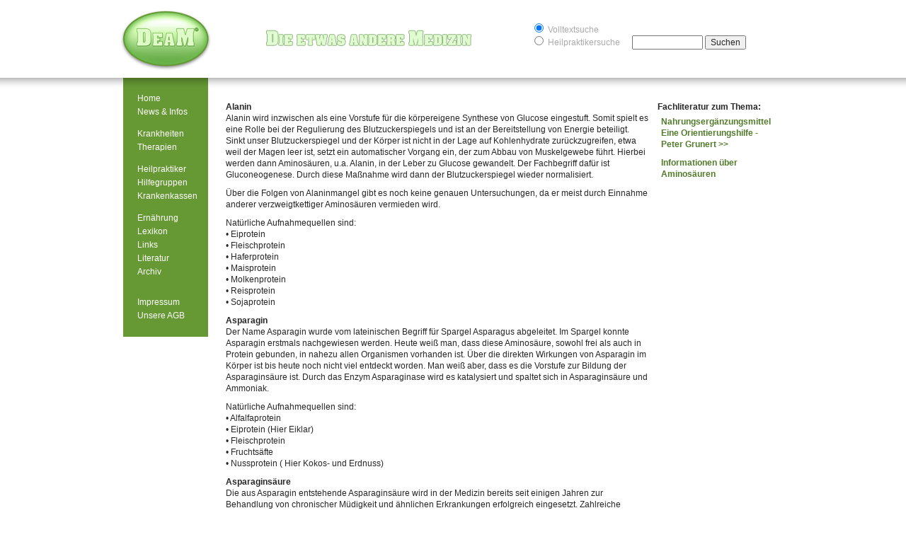

--- FILE ---
content_type: text/html; charset=UTF-8
request_url: https://www.deam.de/nahrung/ergzg/aminos604.php
body_size: 6720
content:
<!DOCTYPE HTML PUBLIC "-//W3C//DTD HTML 4.01 Transitional//EN">
<html>
<head>
<title>Nichtessentielle Aminos&auml;uren</title>
<meta http-equiv="Content-Type" content="text/html; charset=iso-8859-1">
<meta name="KEYWORDS" content="Aminosaeuren,Proteine,Protein">
<style type="text/css">
body,td,th {
	font-family: Verdana, Arial, Helvetica, sans-serif;
	font-size: 12px;
}
</style>
</head>

<!DOCTYPE html PUBLIC "-//W3C//DTD HTML 3.2//EN">
<html>
	<head>
		<!--	Metatags -->
		<meta http-equiv="X-UA-Compatible" content="IE=7" />
		<title>DeaM.de</title>
	<meta http-equiv="Content-Type" content="text/html; charset=iso-8859-1">

        <!--    Style    -->
        <link href="../../reset.css" rel="stylesheet" type="text/css" />
        <link href="../../style.css" rel="stylesheet" type="text/css" />

        <!--    Scripts    -->
    </head>
    <body >
        <div id="maincontainer">
            <div id="titlebar">
            	<a href="../../index.php" id="logolink"><img src="../../images/deam_logo.png" alt="DeaM.de - Die etwas andere Medizin" id="deam_logo" /></a>
            	<div id="searchbox">
            		<div id="fulltext">
            			<form method="post" action="../../search.php">
                            <label><input type="radio" name="art" value="volltext" checked="checked"> Volltextsuche</label><br>
                            <label><input type="radio" name="art" value="heilpraktiker" > Heilpraktikersuche</label>
            				<input type="text" name="search_exp" id="search_exp" class="sform" style="width:100px">
										<input type="submit" name="Submit2" value="Suchen">
										<input type="hidden" name="exp_full" value="no" checked="checked">
										<input type="hidden" name="exp_capital" value="no" checked="checked">
				          </form>
            		</div>
            	</div>
            </div>
            <div id="navigation">
            	<ul>
            		<li><a href="../../index.php">Home</a></li>
            		<li><a href="../../news/index.php">News &amp; Infos</a></li>
            		<li>&nbsp;</li>
            		<li><a href="../../krank/index_a.php">Krankheiten</a></li>
            		<li><a href="../../verfa/index_a.php">Therapien</a></li>
            		<li>&nbsp;</li>
            		<li><a href="../../heilp/heilp.php">Heilpraktiker</a></li>
            		<li><a href="../../selbsth/index.php">Hilfegruppen</a></li>
            		<li><a href="../../kassen/index.php">Krankenkassen</a></li>
            		<li>&nbsp;</li>
            		<li><a href="../../nahrung/index.php">Ern&auml;hrung</a></li>
            		<li><a href="../../lexikon/index.php">Lexikon</a></li>
            		<li><a href="../../service/links.php">Links</a></li>
            		<li><a href="../../buch/index.php">Literatur</a></li>
            		<li><a href="../../news/archiv2010/index.php">Archiv</a></li>
            		<li>&nbsp;</li>
            		<li>&nbsp;</li>
            		<li><a href="../../service/impressum.php">Impressum</a></li>
            		<li><a href="../../service/agb.php">Unsere AGB</a></li>
            	</ul>
            </div>
            <div id="contentcontainer" style="display:inline;"><h1></h1><body>
<table width="100%" border="0">
  <tr> 
    <td colspan="2" valign="top"><p><font size="2"><strong>Alanin</strong><br>
        Alanin wird inzwischen als eine Vorstufe f&uuml;r die k&ouml;rpereigene 
        Synthese von Glucose eingestuft. Somit spielt es eine Rolle bei der Regulierung 
        des Blutzuckerspiegels und ist an der Bereitstellung von Energie beteiligt. 
        Sinkt unser Blutzuckerspiegel und der K&ouml;rper ist nicht in der Lage 
        auf Kohlenhydrate zur&uuml;ckzugreifen, etwa weil der Magen leer ist, 
        setzt ein automatischer Vorgang ein, der zum Abbau von Muskelgewebe f&uuml;hrt. 
        Hierbei werden dann Aminos&auml;uren, u.a. Alanin, in der Leber zu Glucose 
        gewandelt. Der Fachbegriff daf&uuml;r ist Gluconeogenese. Durch diese 
        Ma&szlig;nahme wird dann der Blutzuckerspiegel wieder normalisiert.</font></p>
      <p><font size="2">&Uuml;ber die Folgen 
        von Alaninmangel gibt es noch keine genauen Untersuchungen, da er meist 
        durch Einnahme anderer verzweigtkettiger Aminos&auml;uren vermieden wird.</font></p>
      <blockquote> 
        <p><font size="2">Nat&uuml;rliche 
          Aufnahmequellen sind:<br>
          &#8226; Eiprotein <br>
          &#8226; Fleischprotein<br>
          &#8226; Haferprotein<br>
          &#8226; Maisprotein<br>
          &#8226; Molkenprotein<br>
          &#8226; Reisprotein<br>
          &#8226; Sojaprotein</font></p>
      </blockquote>
      <p><font size="2"><strong>Asparagin</strong><br>
        Der Name Asparagin wurde vom lateinischen Begriff f&uuml;r Spargel Asparagus 
        abgeleitet. Im Spargel konnte Asparagin erstmals nachgewiesen werden. 
        Heute wei&szlig; man, dass diese Aminos&auml;ure, sowohl frei als auch 
        in Protein gebunden, in nahezu allen Organismen vorhanden ist. &Uuml;ber 
        die direkten Wirkungen von Asparagin im K&ouml;rper ist bis heute noch 
        nicht viel entdeckt worden. Man wei&szlig; aber, dass es die Vorstufe 
        zur Bildung der Asparagins&auml;ure ist. Durch das Enzym Asparaginase 
        wird es katalysiert und spaltet sich in Asparagins&auml;ure und Ammoniak.</font></p>
      <blockquote> 
        <p><font size="2">Nat&uuml;rliche 
          Aufnahmequellen sind:<br>
          &#8226; Alfalfaprotein<br>
          &#8226; Eiprotein (Hier Eiklar)<br>
          &#8226; Fleischprotein<br>
          &#8226; Fruchts&auml;fte<br>
          &#8226; Nussprotein ( Hier Kokos- und Erdnuss)</font></p>
      </blockquote>
      <p><font size="2"><strong>Asparagins&auml;ure</strong><br>
        Die aus Asparagin entstehende Asparagins&auml;ure wird in der Medizin 
        bereits seit einigen Jahren zur Behandlung von chronischer M&uuml;digkeit 
        und &auml;hnlichen Erkrankungen erfolgreich eingesetzt. Zahlreiche Studien 
        und Laboruntersuchungen weisen inzwischen nach, dass diese Aminos&auml;ure 
        zur Steigerung der K&ouml;rperenergie in der Lage ist. So kommt sie auch 
        bei der &Uuml;berwindung von Problemen beim Drogenentzug zum Einsatz. 
        Im Sportbereich sagt man ihr nach, dass sie Ausdauer und Durchhalteverm&ouml;gen 
        steigern kann. </font></p>
      <p><font size="2">Die negativen Nebenwirkungen 
        von &Uuml;berdosierungen werden in der Literatur unterschiedlich beschrieben. 
        Teilweise werden auch keine genannt. Es ist deshalb unbedingt angeraten, 
        eine zus&auml;tzliche Einnahme &uuml;ber l&auml;ngere Zeitr&auml;ume nur 
        unter &auml;rztlicher Kontrolle durchzuf&uuml;hren.</font></p>
      <p><font size="2">Eine Besonderheit 
        in der Darstellung:<br>
        In der Fachliteratur werden Asparagin und Asparagins&auml;ure meist zusammen 
        abgehandelt. Die angegebenen Werte beziehen sich dann immer auf den Gesamtwert 
        beider Aminos&auml;uren. Hierdurch kann es bei medizinisch nicht so gut 
        ausgebildeten Lesern leicht zu Irritationen kommen.</font></p>
      <blockquote> 
        <p><font size="2">Nat&uuml;rliche 
          Aufnahmequellen sind:<br>
          &#8226; Alfalfaprotein<br>
          &#8226; Eiprotein (Hier Eiklar)<br>
          &#8226; Fleischprotein<br>
          &#8226; Fruchts&auml;fte<br>
          &#8226; Nussprotein ( Hier Kokos- und Erdnuss)</font></p>
      </blockquote>
      <p><font size="2"><strong>Glutamin</strong><br>
        Hierbei handelt es sich um die freie Aminos&auml;ure, die im K&ouml;rper 
        in gr&ouml;&szlig;ter Konzentration anzutreffen ist. Sie entsteht aus 
        Glutamins&auml;ure, die Ammoniak aufnimmt und wird somit auch als Derivat 
        der Glutamins&auml;ure bezeichnet. Glutamin ist wichtig f&uuml;r den Zellneubau. 
        Man geht seit langem davon aus, dass Glutamin das Verlangen nach Alkohol 
        steuern kann. In zahlreichen Untersuchungen wurde versucht, dieses zu 
        beweisen. Die bisher angefallenen Ergebnisse sind aber noch nicht v&ouml;llig 
        &uuml;berzeugend. Anders sieht es aber mit der Aussage aus, dass es die 
        Konzentrationsf&auml;higkeit und die Leistung des Gehirns steigern kann. 
        Zwar wird dieser Bereich noch sehr unterschiedlich diskutiert, doch zeigen 
        erste Untersuchungen in den USA und China zumindest ansatzweise positive 
        Ergebnisse. Neue Untersuchungsergebnisse der University of San Francisco 
        haben gezeigt, dass Glutamin in Zusammenarbeit mit Vitaminen des B-Komplexes 
        in Gamma-Aminobutters&auml;ure gewandelt wird. Dies ist ein Neurotransmitter, 
        der eine entspannende und beruhigende Wirkung hat.</font></p>
      <p><font size="2">In der Medizin wird 
        auch der Einsatz bei Problemen im Magen-Darm-Bereich getestet, wobei sich 
        vor allem bei der Geschw&uuml;rbek&auml;mpfung und der Vorbeugung bei 
        Dickdarmentz&uuml;ndung positive Erkenntnisse gebildet haben. Ebenso wirkt 
        Glutamin positiv bei entz&uuml;ndlichen Durchf&auml;llen und Morbus Crohn.</font></p>
      <p><font size="2">Untersuchungen mit 
        &auml;lteren Menschen haben gezeigt, dass es mit zunehmendem Alter auch 
        zu Mangelproblemen kommen kann. <br>
        In neuen Syntheseverfahren l&auml;sst sich Glutamin aus Soja und Weizen 
        gewinnen.</font></p>
      <blockquote> 
        <p><font size="2"> Nat&uuml;rliche 
          Aufnahmequellen sind:<br>
          &#8226; Casein<br>
          &#8226; Fleischprotein<br>
          &#8226; Fruchts&auml;fte + Gem&uuml;se<br>
          &#8226; Kartoffelprotein<br>
          &#8226; Molkenprotein<br>
          &#8226; Sojaprotein<br>
          &#8226; Weizenprotein</font></p>
      </blockquote>
      <p><font size="2"><strong>Glutamins&auml;ure</strong><br>
        Glutamins&auml;ure und Glutamin werden in der Literatur meist zusammen 
        genannt und abgehandelt, weil die Glutamins&auml;ure als Vorstufe von 
        Glutamin &auml;hnliche Aufgaben erf&uuml;llt. Es gibt aber auch einige 
        Unterschiede. So gilt die Glutamins&auml;ure als wichtigster Lieferant 
        von Aminostickstoff im menschlichen Stoffwechsel. Glutamins&auml;ure entsteht 
        als Zwischenstufe beim Abbau bestimmter Aminos&auml;uren wie etwa Arginin, 
        Histidin, Ornithin oder Prolin. In der Sportmedizin hat sich gezeigt, 
        dass man nach einem Kr&auml;fte raubenden Ausdauertraining Glutamins&auml;ure 
        zus&auml;tzlich einnehmen sollte. Dies liegt daran, dass die freie Glutamins&auml;ure 
        rasch verloren geht. Der relativ hohe Glutamins&auml;uregehalt von Milch 
        wird heute damit erkl&auml;rt, dass sie den Eiwei&szlig;aufbau f&ouml;rdert 
        oder zumindest stark daran beteiligt ist. Das neutrale Salz dieser Aminos&auml;ure 
        ist als Glutamat bekannt und geh&ouml;rt zu den wohl bekanntesten W&uuml;rzmitteln 
        der Welt. Vor allem in Konserven und Br&uuml;hw&uuml;rfeln wird es wegen 
        seines fleischigen Geschmacks gerne verwendet. </font></p>
      <p><font size="2">Bei bestimmten Menschen, 
        die besonders empfindlich sind, kann eine &uuml;berh&ouml;hte Aufnahme 
        von Glutamins&auml;ure zu &Uuml;belkeit und gef&uuml;hltem Bauchweh f&uuml;hren. 
        </font></p>
      <p><font size="2">Freie Glutamins&auml;ure 
        kommt vor allem in Kartoffelwasser in gro&szlig;er Menge vor.</font></p>
      <blockquote> 
        <p><font size="2">Nat&uuml;rliche 
          Aufnahmequellen sind:<br>
          &#8226; Casein<br>
          &#8226; Fleischprotein<br>
          &#8226; Fruchts&auml;fte<br>
          &#8226; Gem&uuml;se<br>
          &#8226; Kartoffelprotein<br>
          &#8226; Molkenprotein<br>
          &#8226; Sojaprotein<br>
          &#8226; Weizenprotein</font></p>
      </blockquote>
      <p><font size="2"><strong>Glycin </strong>(auch 
        <strong>Glyzin</strong> geschrieben)<br>
        Diese Aminoessigs&auml;ure gilt als die einfachste der Aminos&auml;uren, 
        was aber nicht hei&szlig;t, dass sie und ihre Wirkungen nebens&auml;chlich 
        w&auml;ren und bereits v&ouml;llig erforscht sind. In der Medizin wird 
        Glycin bereits zur Behandlung von pathologischer Verminderung des Blutzuckers 
        herangezogen, da Glycin die Freisetzung von Glukagon f&ouml;rdert, das 
        Glykogen mobilisiert, welches dann wiederum als Glucose in den Blutkreislauf 
        gelangen kann. Weiterhin werden Eins&auml;tze bei Multipler Sklerose, 
        Gicht und spastischen Erkrankungen erprobt, die bereits erste positive 
        Ergebnisse gezeigt haben. Man geht inzwischen auch davon aus, dass eine 
        Behandlung mit Glycin einer Unterfunktion der Hirnanhangdr&uuml;se entgegen 
        wirken und zu einer vermehrten Aussch&uuml;ttung des Wachstumshormons 
        HGH f&uuml;hren kann.</font></p>
      <p><font size="2">Eine bedeutende Rolle 
        spielt Glycin bei der Synthese von Bindegewebseiwei&szlig;. Wird nicht 
        gen&uuml;gend Glycin zugef&uuml;hrt, droht ein Abbau von Bindegewebseiwei&szlig;.</font></p>
      <p><font size="2">Ein Glycinmangel dr&uuml;ckt 
        sich meist durch einen Energieabbau aus. Man f&uuml;hlt sich matt.</font></p>
      <blockquote> 
        <p><font size="2">Nat&uuml;rliche 
          Aufnahmequellen sind:<br>
          &#8226; Gelatine<br>
          &#8226; Haferprotein<br>
          &#8226; Leberprotein<br>
          &#8226; Nussprotein (Hier Erdnuss)<br>
          &#8226; Rindfleischprotein</font></p>
      </blockquote>
      <p><font size="2"><strong>Prolin</strong><br>
        Prolin ist eine Aminos&auml;ure, die f&uuml;r Knochen, Gelenke, Bindegewebe 
        und Sehnen &uuml;beraus wichtig ist. Als erforderlicher Bestandteil von 
        Collagen (auch Kollagen geschrieben), das in hohen Konzentrationen in 
        Knochen und Bindegewebe anzutreffen ist, ist es f&uuml;r einen gesunden 
        Aufbau unbedingt erforderlich. Collagen wird auch als &#8222;Ger&uuml;steiwei&szlig;&#8220; 
        bezeichnet. <br>
        In der Sportmedizin ist bekannt, dass Prolin bei l&auml;nger anhaltenden 
        Ausdauerbelastungen, aber auch bei Fastenzeiten als Energieversorgung 
        von Muskeln hinzugezogen werden kann. </font></p>
      <p><font size="2">Ein Prolinmangel dr&uuml;ckt 
        sich meist in Form von sp&uuml;rbarem Leistungsverlust aus. </font></p>
      <blockquote> 
        <p><font size="2">Nat&uuml;rliche 
          Aufnahmequellen sind:<br>
          &#8226; Casein<br>
          &#8226; Fruchts&auml;fte, vor allem Orangensaft<br>
          &#8226; Milchprotein<br>
          &#8226; Weizenkeimprotein</font></p>
      </blockquote>
      <p><font size="2"><strong>Serin</strong><br>
        Serin spielt eine wichtige Rolle bei der Energieversorgung. Als Bestandteil 
        des Neurotransmitters Acerylcholin ist es mitverantwortlich f&uuml;r Lernf&auml;higkeit 
        und Ged&auml;chtnis. Es kann aus Glycin und Threonin gebildet werden. 
        <br>
        Bei zus&auml;tzlicher Einnahme von Serin konnte eine Erh&ouml;hung des 
        Blutzuckerspiegels festgestellt werden. Eine starke Verkn&uuml;pfung mit 
        der Aminos&auml;ure Glycin f&uuml;hrt dazu, dass f&uuml;r eine Bewertung 
        von Komplett-Proteinen beide Aminos&auml;uren zusammen betrachtet werden 
        sollten. </font></p>
      <p><font size="2">Wichtig ist Serin 
        bei Nierenversagen, dann kann es lebenswichtig werden.<br>
        Serinmangel kann zu Abgeschlagenheit und Depression f&uuml;hren.</font></p>
      <blockquote> 
        <p><font size="2">Nat&uuml;rliche 
          Aufnahmequellen sind:<br>
          &#8226; Casein<br>
          &#8226; Eiprotein<br>
          &#8226; Milchprotein<br>
          &#8226; Haferprotein</font></p>
      </blockquote>
      <p><font size="2"><strong><a href="aminos601.php">&lt;&lt;
        Zur&uuml;ck zur Startseite Aminos&auml;uren</a></strong><br>
        <br>
        </font></p></td>
    <td width="1%">&nbsp;</td>
    <td width="20%" valign="top"> 
      <!-- point1 -->
      <font size="2"><strong><font color="#006600">Fachliteratur 
      zum Thema:</font></strong></font> <p><font size="2"><strong><a href="../../buch/grunert0502.php">Nahrungserg&auml;nzungsmittel
        Eine Orientierungshilfe - Peter Grunert &gt;&gt;</a></strong></font></p> 
      <p><a href="http://aminosaeure.biz/proteinbiosynthese/" target="_blank"><strong>Informationen &uuml;ber Aminos&auml;uren</strong></a></p>
      <!-- point2 -->
      <!-- point3 -->
    </td>
  </tr>
  <tr> 
    <td colspan="2" valign="top"><p><font size="2"><strong>Buchtipps 
        als Hilfen zum Thema:</strong></font></p>
      <ul>
        <li><font size="2"><strong><a href="../../buch/grunert0502.php">Nahrungserg&auml;nzungsmittel
          Eine Orientierungshilfe - Peter Grunert &gt;&gt;</a></strong></font></li>
        <li><font size="2"><strong><a href="../../buch/grunert0601.php">Vitamine
          und Mineralstoffe Mangelerscheinungen nat&uuml;rlich behandeln - Peter 
          Grunert &gt;&gt;</a></strong></font></li>
      </ul>
      <font size="2"><br>
      </font></td>
    <td><font>&nbsp;</font></td>
    <td valign="top"> <font> 
      <!-- point4 -->
      </font><font size="2"><font color="#CC0000"><strong>Neu! 
      Fachratgeber zum downloaden:</strong></font></font> <p><font size="2"><a href="http://www.ellviva.de/Shopping/Vitamine-Spurenelemente.html?partner_id=2720102" target="_blank"><strong>Vitamine, 
        Mineralstoffe und Spurenelemente</strong></a> - So essen Sie sich fit 
        </font></p>
      <font>&nbsp; </font></td>
  </tr>
  <tr> 
    <td width="41%" valign="top"><p><font size="2"><strong><font color="#006600">DeaM 
        Empfehlung:</font></strong></font></p>
      <ul>
        <li><font size="2"><strong><font color="#006600">Aminos&auml;uren Wirkstoffkomplex <a href="http://www.arginin.org/map-master-aminoacid-pattern.htm" target="_blank">Master Amino Acid Pattern</a> von <span id="search"><em>Prof</em>. Dr. Luc&aacute;-Moretti</span></font></strong></font></li>
      </ul></td>
    <td width="38%" valign="top"><p><font>&nbsp;</font></p>
      <ul>
        <li><font size="2"><strong><font color="#006600">Aminosäuren 
          sind wichtig für Ihre Gesundheit. überprüfen Sie jetzt Ihre <a href="http://www.vitalbedarf.de/" target="_blank">individuelle 
          Vitalstoffversorgung mit der kostenlosen Bedarfsanalyse</a> von Vitalbedarf.</font></strong></font><font></font></li>
      </ul>
      </td>
    <td><font>&nbsp;</font></td>
    <td valign="top"> <font> 
      <!-- point7 -->
      <!-- point8 -->
      </font></td>
  </tr>
</table>
<p> 
  </div>
            <div id="copyright">
            	<div class="left">
            	<a href="http://www.deam.de">www.deam.de</a> - Die etwas andere Medizin<br/>
            	DeaM ist ein eingetragenes Markenzeichen<br/>
            	&copy; 1996-2026 - Alexander Grunert</div>
            	<div class="center"><br/><br/>Letzte &Auml;nderung: Mi 07-Feb-2024</div>
            	<div class="right"><a href="../../service/agb.php">Allgemeine Gesch&auml;ftsbedingungen</a><br/>
                    <a href="../../service/datensecure.php">Datenschutzerkl&auml;rung</a><br/>
                    <a href="../../service/impressum.php">Impressum</a></div>
            
            </div>
        </div>
        
    </body>
</html></p>
</html>


--- FILE ---
content_type: text/css
request_url: https://www.deam.de/style.css
body_size: 1183
content:
/* @override 
	http://localhost/deam/style.css
	http://deam.acrowdapart.net/style.css
	http://www.deam.de/style.css */


	
	/* @group Initial Stuff */
* 										{color: #262626;font-family: "Helvetica Neue", Helvetica, Verdana, Geneva, sans-serif !important; font-size: 12px;}
body, 
html 									{color: #262626;padding: 0; margin: 0; background: #ffffff; font-family: "Helvetica Neue", Helvetica, Verdana, Geneva, sans-serif; font-size: 12px; 
background-image: url('images/header_bg.png');
background-repeat: repeat-x;
}


a										{outline: none;-moz-outline-style: none;-moz-outline: none;}
a:active								{outline: none;}
a:focus									{-moz-outline-style: none;}



i 										{font-style: italic;}
b,strong										{font-weight: bold;}

p{
	padding: 5px 5px;
}


/* @end */


/* @group DEFAULT LAYOUT */
div#titlebar{
	width: 100%;
	height: 110px;
	background-color: #ffffff;
	background-image: url(/images/logo_header.png);
	background-repeat: no-repeat;
	background-position: 150px 20px;
}

div#maincontainer 						{width: 940px;min-height: 100%;margin-left: auto; margin-right: auto; clear: both;
}
div#maincontainer div					{float: left; display: inline;
}

hr { border:none; border-top: 1px dashed #bbbbbb; color: #FFFFFF; background-color: #FFFFFF; height: 1px; clear: both; float: none;
}

#contentcontainer h1,
#contentcontainer h2,
#contentcontainer h3 {
	clear: both;
}

#contentcontainer table tr{
	clear: both;
}


#contentcontainer table tbody tr td ul {
	margin-top: 10px;
	padding-left: 20px;
	list-style: disc;
	list-style-type: disc;
	color: #517a2a
}

#contentcontainer table tbody tr td ul li{
	
	margin-bottom: 6px;
}


#contentcontainer ul li a{
	color: #517a2a !important;
}

div#maincontainer a,
div#copyright a{
	color: #517a2a;
	text-decoration: none;
}

#contentcontainer a strong {
		color: #517a2a;
}

div#maincontainer a:hover,
div#copyright a:hover{
	text-decoration: underline;
}
/* @group Navigation */

div#maincontainer div#navigation{
	margin-left: 4px;
	width: 120px;
	background-color: #669934;
	background-image: url('images/navigation_bg.jpg');
	background-repeat: repeat-x;
	background-position: top left;
	padding-bottom: 20px;
}

div#maincontainer div#navigation ul{
	margin-top: 20px;
	width: 120px;
}
div#maincontainer div#navigation ul li{
	width: 120px;
}

img#deam_logo {
	margin-top: 15px;
}

div#maincontainer div#navigation a{
	display: block;
	color: #ffffff;
	text-decoration: none;
	line-height: 1.6em;
	padding-left: 20px;
}
div#maincontainer div#navigation a:hover{
	background-color: #84c165;
	cursor: pointer;
}

/* @end */

/* @group copyright */

div#copyright{
	margin-top: 20px;
	line-height: 1.6em;
	width: 100%;
	margin-bottom: 15px;
}

div#copyright div.left{
	width: 250px;
	float: left;
	text-align: left;
}

div#copyright div.center{
	width: 440px;
	text-align: center;
}
div#copyright div.right{
	width: 250px;	
	float: right;
	text-align: right;
}

/* @end */

div#contentcontainer {
	display: inline !important;
	margin-top: 20px;
	margin-left: 20px;
	margin-right: 0 !important;
	width: 780px;
	line-height: 1.4em;
}


#contentcontainer h1 {
	margin-bottom: 8px;
	font: 16px/24px Georgia, "Times New Roman", Times, serif;
	color: #262626;
}

div#searchbox {
	position: relative;
	float: right !important;
	margin-top: 30px;
	width: 360px;
}

div#searchbox label{
	color: #aaa;
	width: 140px;
	display: inline-block;
}

input#search_exp {
	width: 100px !important;
}

a#logolink {
	float: left;
}